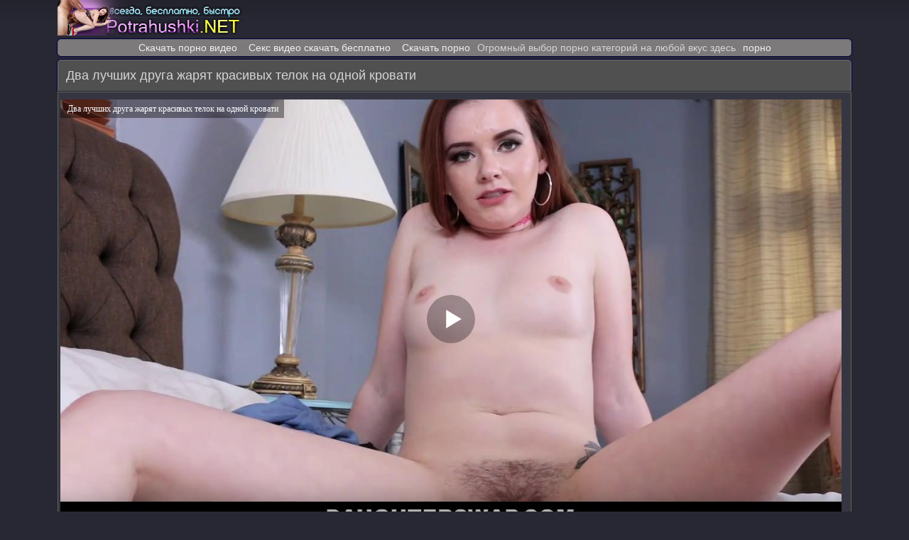

--- FILE ---
content_type: text/html; charset=UTF-8
request_url: http://potrahushki.net/video/dva-luchshih-druga-jaryat-krasivyih-telok-na-odnoy-krovati
body_size: 7876
content:
<!DOCTYPE html>
<html lang="ru">
<head>
<meta http-equiv="Content-Type" content="text/html; charset=utf-8" />
<meta name="viewport" content="width=device-width, initial-scale=1.0" />
<link rel="canonical" href="http://potrahushki.net/video/dva-luchshih-druga-jaryat-krasivyih-telok-na-odnoy-krovati" />
	<link rel="alternate" media="only screen and (max-width: 640px)" href="http://m.potrahushki.fun/video/dva-luchshih-druga-jaryat-krasivyih-telok-na-odnoy-krovati" />
	<title>Два лучших друга жарят красивых телок на одной кровати - Скачать порно на телефон.</title>
	<meta name="description" content="Два лучших друга жарят красивых телок на одной кровати. Скачать это порно на телефон бесплатно и смотреть онлайн.">
			<link rel="icon" href="http://potrahushki.net/favicon.ico" type="image/x-icon"/>
<style>
@font-face{font-family:'FontAwesome';src:url('/fonts/fontawesome-webfont.eot?v=4.7.0');src:url('/fonts/fontawesome-webfont.eot?#iefix&v=4.7.0') format('embedded-opentype'),url('/fonts/fontawesome-webfont.woff2?v=4.7.0') format('woff2'),url('/fonts/fontawesome-webfont.woff?v=4.7.0') format('woff'),url('/fonts/fontawesome-webfont.ttf?v=4.7.0') format('truetype'),url('/fonts/fontawesome-webfont.svg?v=4.7.0#fontawesomeregular') format('svg');font-weight:normal;font-style:normal}.fa{display:inline-block;font:normal normal normal 14px/1 FontAwesome;font-size:inherit;text-rendering:auto;-webkit-font-smoothing:antialiased;-moz-osx-font-smoothing:grayscale}.fa-lg{font-size:1.33333333em;line-height:.75em;vertical-align:-15%}.fa-2x{font-size:1.3em;margin-top: 3px;}.fa-3x{font-size:3em}.fa-4x{font-size:4em}.fa-5x{font-size:5em}.fa-fw{width:1.28571429em;text-align:center}.fa-ul{padding-left:0;margin-left:2.14285714em;list-style-type:none}.fa-ul>li{position:relative}.fa-li{position:absolute;left:-2.14285714em;width:2.14285714em;top:.14285714em;text-align:center}.fa-li.fa-lg{left:-1.85714286em}.fa-border{padding:.2em .25em .15em;border:solid .08em #eee;border-radius:.1em}.fa-pull-left{float:left}.fa-pull-right{float:right}.fa.fa-pull-left{margin-right:.3em}.fa.fa-pull-right{margin-left:.3em}.pull-right{float:right}.pull-left{float:left}.fa.pull-left{margin-right:.3em}.fa.pull-right{margin-left:.3em}.fa-spin{-webkit-animation:fa-spin 2s infinite linear;animation:fa-spin 2s infinite linear}.fa-pulse{-webkit-animation:fa-spin 1s infinite steps(8);animation:fa-spin 1s infinite steps(8)}@-webkit-keyframes fa-spin{0%{-webkit-transform:rotate(0deg);transform:rotate(0deg)}100%{-webkit-transform:rotate(359deg);transform:rotate(359deg)}}@keyframes fa-spin{0%{-webkit-transform:rotate(0deg);transform:rotate(0deg)}100%{-webkit-transform:rotate(359deg);transform:rotate(359deg)}}.fa-rotate-90{-ms-filter:"progid:DXImageTransform.Microsoft.BasicImage(rotation=1)";-webkit-transform:rotate(90deg);-ms-transform:rotate(90deg);transform:rotate(90deg)}.fa-rotate-180{-ms-filter:"progid:DXImageTransform.Microsoft.BasicImage(rotation=2)";-webkit-transform:rotate(180deg);-ms-transform:rotate(180deg);transform:rotate(180deg)}.fa-rotate-270{-ms-filter:"progid:DXImageTransform.Microsoft.BasicImage(rotation=3)";-webkit-transform:rotate(270deg);-ms-transform:rotate(270deg);transform:rotate(270deg)}.fa-flip-horizontal{-ms-filter:"progid:DXImageTransform.Microsoft.BasicImage(rotation=0, mirror=1)";-webkit-transform:scale(-1, 1);-ms-transform:scale(-1, 1);transform:scale(-1, 1)}.fa-flip-vertical{-ms-filter:"progid:DXImageTransform.Microsoft.BasicImage(rotation=2, mirror=1)";-webkit-transform:scale(1, -1);-ms-transform:scale(1, -1);transform:scale(1, -1)}:root .fa-rotate-90,:root .fa-rotate-180,:root .fa-rotate-270,:root .fa-flip-horizontal,:root .fa-flip-vertical{filter:none}.fa-stack{position:relative;display:inline-block;width:2em;height:2em;line-height:2em;vertical-align:middle}.fa-stack-1x,.fa-stack-2x{position:absolute;left:0;width:100%;text-align:center}.fa-stack-1x{line-height:inherit}.fa-stack-2x{font-size:2em}.fa-inverse{color:#fff}
.fa-binoculars:before{content:"\f1e5"}
.fa-tv:before,.fa-television:before{content:"\f26c"}
.fa-thumbs-o-up:before{content:"\f087"}	
.fa-thumbs-o-down:before{content:"\f088"}
.fa-clock-o:before{content:"\f017"}
.fa-download:before{content:"\f019"}
.fa-star-half-o:before{content:"\f123"}
.fa-clock-o:before{content:"\f017"}
.fa-eye:before{content:"\f06e"}
.fa-transgender:before{content:"\f224"}	
body{background:url(/img/ska-bgo.png) repeat-x top #282835;margin:auto;max-width:1118px;font-family:"Arial";font-size:14px;color:#d6d6d6}.left {text-align: left;}.iimgss{width:100%;position:relative; display: table-cell;}.navbbss{margin:8px 8px 0 7px;text-align:left;color:#c49300;font-size:12.5px;display:inline-block}.iimgss a{display:block}.iimgss img{border-radius:3px 3px 0 0;display:block;width:100%;height:100%;border-bottom:1px solid #0b0b0f}.catss{width:33%;display:inline-block}.tablss{padding:0 0 12px 0}.titlss span{height:23px;color:#d4a174;font-size:13px;background-color:#505050;border-radius:0 0 3px 3px;display:block;bottom:0;padding:5px 2px 0 6px;margin:0;pointer-events:none;white-space:nowrap;overflow:hidden}.cleaning{clear:both;font-size:0;height:0}.ctpad{padding:7px}.xvidss:hover{border:1px solid #5f5f79}.xvidss{background-color:#0b0b0f;display: inline-block;width: 23%;text-align:left;padding:1px;border:1px solid #353544;margin: 3px 6px 9px 6px;border-radius:5px}.xvidss a{text-decoration:none;font-size:14px}.copss a{color:#f8f4f9;text-decoration:none}.copss img{vertical-align:top}.copss{font-size:16px;padding:10px;text-align:left}.copss a:hover{text-decoration:underline}a{text-decoration:none}a:hover{text-decoration:none}.logo{text-align:left;height:50px}.skrel{font-size:15px;margin-top:6px;background-color:#515d65;border:1px solid #3e4b54;border-radius:6px;padding:7px;text-align:center}.dblv{width:100%;display:block;font-size:15px;margin:12px 6px 10px 8px}.countss{display:inline-block;color:#d4a174;margin-top:-2px;padding:3px 8px;margin-left:2px;font-size:17px;font-weight:normal;background-color:#505050;float:right;border-radius:6px 0 0 6px}.smccr{position:absolute;display:inline-block;border:2px solid #744485;float:left;text-align:center;color:#f0f000;left:0;bottom:85px;left:100px;opacity:.8;padding:9px 14px;background-color:#3c0049;font-size:18px;border-radius:8px;text-decoration:none}.li_title{background:#3c0049;display:block;border-bottom:1px solid #744485;color:#c7a8b8;padding:1px}.tophh span{display:inline-block;margin:3px 0 1px 11px}.titcatss{font-size:18px;margin:6px 0 0 -1px;color:#d6d6d6;background-color:#505050;border-top:1px solid #6d6d6d;border-bottom:1px solid #6d6d6d;padding:12px;text-align:left}.wievss{text-align: center;background-color:#363642;border-left:1px solid #616161;border-right:1px solid #616161;border-top:1px solid #616161;box-shadow:0 0 1px 1px #292929;margin:0;padding:8px 1px 1px 1px}.navss{background:grey;border-left:1px solid #3a3a4b;border-right:1px solid #3a3a4b}.navss span{margin:9px 8px 0 8px;font-size:13px;text-align:left;display:inline-block}a.navssnazadsans img,a.navss img{vertical-align:bottom}a.navss,a.navssnazadsans{border-radius:0 0 5px 5px;border-bottom:1px solid #616161;border-top:1px solid #616161;border-right:1px solid #616161;border-left:1px solid #616161;text-align:left;color:#f4f4f6;box-shadow:0 0 1px 1px #404040;background-color:#272727;display:block;text-decoration:none;padding:11px 3px 11px 14px;font-size:17px}a.navssnazadsans{border-radius:0;border-bottom:0}a.navssnazadsans:hover,a.navss:hover{background:#292929}.tophh{border-top:1px solid #6d6d6d;border-left:1px solid #6d6d6d;border-right:1px solid #6d6d6d;box-shadow:0 0 1px 1px #010144;border-radius:5px 5px 0 0;background-color:#505050;display:block;font-size:16px;text-align:left;margin:0 0 1px 0}.tophh h1{color:#d6d6d6;display:inline-block;max-width:100%;font-size:18px;padding:11px 5px 11px 11px;margin:0;font-weight:normal}.li{text-align:left;padding:5px}a.catssdd{box-shadow:0 0 2px 1px #747488;border:1px solid #0b0b0f;text-align:left;color:#fbd8c5;background-color:#5e5e6d;display:block;text-decoration:none;padding:9px 0 9px 7px;font-size:17px;border-radius:6px;margin:10px 8px 0 8px}a.catssdd:hover{background:#656573}.catssdd img{vertical-align:top}.sppdow{width:100%;display:block}a.sppdow{box-shadow:0 0 2px 1px rgba(58,58,75,1);float:left;width:180px;display:inline-block;border:1px solid #000;text-align:left;color:#dedee5;background-color:#282833;display:block;text-decoration:none;padding:13px 0 14px 17px;font-size:19px;border-radius:8px;margin:10px 8px 0 2px}a.sppdow:hover{background:#22222c}.img{border-radius:50%;border:2px solid #fff;margin-top:4px}.videocatss2{padding:3px 5px 3px 5px}.videocatss{padding:3px 5px 3px 5px}a.videocatss{font-size:15px;display:inline-block;overflow:hidden;box-shadow:0 0 2px 1px #4e4e4e;border:1px solid #616161;color:#d4a174;background-color:#282833;margin:0 5px 0 3px;padding:6px 10px;text-decoration:none;border-radius:4px}a.videocatss:hover{text-decoration:underline}.nav>li.disabled>a{color:#999}.nav>li.disabled>a:hover,.nav>li.disabled>a:focus{color:#999;text-decoration:none;background-color:transparent;cursor:not-allowed}.pagination{display:inline-block;padding-left:0;margin:0 0 2px 0;border-radius:4px}.pagination>li{display:inline}.pagination>li>a,.pagination>li>span{box-shadow:0 0 2px 1px #747488;border:1px solid #6d6d6d;text-align:left;color:#fbd8c5;background-color:#5e5e6d;display:inline-block;text-decoration:none;padding:10px 16px;font-size:17px;border-radius:7px;margin:3px 8px 3px 6px}.pagination>li>a:hover,.pagination>li>span:hover,.pagination>li>a:focus,.pagination>li>span:focus{text-decoration:underline}.pagination>.disabled>span,.pagination>.disabled>span:hover,.pagination>.disabled>span:focus,.pagination>.disabled>a,.pagination>.disabled>a:hover,.pagination>.disabled>a:focus{font-size:17px;border:1px solid #040405;background:#202028;border-radius:7px;margin:3px 8px 3px 6px;color:#d6d6d6;display:inline-block;padding:10px 16px;text-decoration:none;cursor:not-allowed}@media screen and (max-width:1440px){.dblv{width:99%}.tophh{max-width:100%}}@media screen and (max-width:1280px){.dblv{width:97%}.xvidss{width:31%}a.navss{border-radius:0}}@media screen and (max-width:1024px){.xvidss{width:31%;margin:3px 5px 5px 4px}}@media screen and (max-width:800px){.catss{width:49.3%}.xvidss{width:31%;margin:3px 4px 5px 4px}}@media screen and (max-width:700px){.xvidss{width:46.5%}}@media screen and (max-width:500px){.catss{width:100%}.xvidss{width:95%}}@media screen and (max-width:320px){.dblv{width:96%}.xvidss{width:92%}}.pagenatss{text-align:center;padding:0 5px 15px 5px}.pagenatss a:link,.pagenatss a:visited,.pagenatss a:hover,.pagenatss a:active{box-shadow:0 0 2px 1px rgba(58,58,75,1);border:1px solid #0b0b0f;text-align:left;color:#dedee5;background-color:#282833;display:inline-block;text-decoration:none;padding:10px 16px;font-size:17px;border-radius:7px;margin:3px 8px 3px 6px}.pagenatss a:hover{font-size:17px;border:1px solid #040405;background:#202028;border-radius:7px;margin:3px 8px 3px 6px;color:#d6d6d6;display:inline-block;padding:10px 16px;text-decoration:none}.pagenatss span{font-size:17px;border:1px solid #040405;background:#202028;border-radius:7px;margin:3px 8px 3px 6px;color:#d6d6d6;display:inline-block;padding:10px 16px;text-decoration:none;cursor:not-allowed}.thumbnaila{position:relative;z-index:0}.thumbnaila:hover{background-color:transparent;z-index:50}.thumbnaila span{position:absolute;background-color:#f77763;padding:3px;left:-1000px;border:1px solid white;visibility:hidden;color:#fbf9f9;text-decoration:none;border-radius:4px 4px 4px 4px;-moz-border-radius:4px 4px 4px 4px;-webkit-border-radius:4px 4px 4px 4px}.thumbnaila span img{border-width:0;padding:2px}.thumbnaila:hover span{visibility:visible;top:-130px;left:60px;width:124px;height:auto}.meta-fav .button,.meta-fav a{font-size:14px;text-transform:uppercase;display:inline-block;color:#fff;margin:1px 0 7px 8px;padding:7px 10px;margin-top:4px;border-radius:4px}.meta-fav2{font-size:14px;text-transform:uppercase;display:inline-block;color:#fff;padding:7px 10px;border-radius:4px;box-shadow:1px 1px 2px #888}.ratesss{margin:1px 0 7px 8px}.ratesss2{display:inline-block}.rates-left{display:inline-block;padding:2px 6px 13px 4px;color:#5dec16;position:relative;cursor:pointer;height:15px;margin:10px 7px 3px 0;margin-right:5px;background-color:#282833;font-size:15px;border-radius:4px;box-shadow:0 0 2px 1px #4e4e4e;border:1px solid #616161}.rates-left .counter{margin-right:2px;margin-left:10px;height:20px;font-size:17px;color:#e7f2d0;display:inline-block;color:#c49300;padding:3px 8px;font-size:17px;font-weight:normal;background-color:#635c63;float:right;border-radius:4px}.rates-ss{display:inline-block}.rates-rigss{display:inline-block;padding:2px 6px 13px 4px;color:#d22121;position:relative;cursor:pointer;height:15px;margin:10px 7px 3px 0;margin-right:5px;background-color:#282833;font-size:15px;border-radius:4px;box-shadow:0 0 2px 1px #4e4e4e;border:1px solid #616161}.rates-rigss .counter{margin-right:2px;margin-left:10px;height:20px;font-size:17px;color:#e7f2d0;display:inline-block;color:#c49300;padding:3px 8px;font-size:17px;font-weight:normal;background-color:#635c63;float:right;border-radius:4px}.load-menuss,.load-menusss{background:#282833;margin:0 5px 0 6px;padding:8px 10px 2px 10px;display:inline-block;color:#d4a174;margin-top:10px;border-radius:4px;height:20px;cursor:pointer;box-shadow:0 0 2px 1px #4e4e4e;border:1px solid #616161}.load-menuss ul{margin:0;width:100%;position:absolute;margin-left:-90px;margin-top:10px;width:166px;list-style:none;display:none}.load-menuss ul li{display:block;text-decoration:none;font-size:14px;color:#fff}.load-menuss a{background:#4c4c4c;padding:7px 0 7px 15px;display:block;text-decoration:none;font-size:14px;color:#fff}.load-menuss a:hover{background-color:#505050;cursor:pointer}.load-menuss.open .title{color:#fff}.load-menuss.open{display:inline-block}.load-menuss.open ul{display:block}.rimgs{text-align:center;border-radius:4px;margin:1rem}.rimgs img{text-align:center;border-radius:4px;border:1px solid #b0b0b0;margin:.1rem;width:32.6%;height:auto}@media(max-width:767px){.rimgs img{text-align:center;border-radius:4px;border:1px solid #b0b0b0;margin:.1rem;width:48.5%;height:auto}}@media(max-width:480px){.rimgs img{text-align:center;border-radius:4px;border:1px solid #b0b0b0;margin:.1rem;width:99%;height:auto}}.qw{padding: 2px};.add_fav{background-color:#505050}.v-player{margin-bottom:30px;background-color:#000;box-shadow:0 15px 25px rgba(0,0,0,0.2)}table {    display: table;    border-collapse: separate;    border-spacing: 0;    width: 100%;}.rcou{text-align: right;}   .rekl {    text-decoration: none;    padding: 1px 7px;    margin-bottom: 5px;    margin-top: 5px;    line-height: 1.5;    text-align: center;    background: rgb(125, 122, 123);    border-top: 1px solid #6d6d6d;    border-left: 1px solid #6d6d6d;    border-right: 1px solid #6d6d6d;    box-shadow: 0 0 1px 1px #010144;    border-radius: 5px;}.rekl a {    margin: 6px;    color: #efefef;}.rekl br {    display: none;}@media screen and (max-width: 360px){.rekl br {    display: block !important;}}
.zorform-control2 {
width:97%;
height:15px;
padding:6px 6px;
font-size:14px;
line-height:1.42857143;
color:#555;
background-color:#fff;
background-image:none;
border:1px solid #ccc;
border-radius:4px;
-webkit-box-shadow:inset 0 1px 1px rgba(0,0,0,.075);
box-shadow:inset 0 1px 1px rgba(0,0,0,.075);
-webkit-transition:border-color ease-in-out .15s,-webkit-box-shadow ease-in-out .15s;
-o-transition:border-color ease-in-out .15s,box-shadow ease-in-out .15s;
transition:border-color ease-in-out .15s,box-shadow ease-in-out .15s
}
.zorbtn2 {
  display: inline-block;
  padding: 4px 10px 4px;
  margin-bottom: 0;
  font-size: 13px;
  line-height: 18px;
  color: #333333;
  text-align: center;
  text-shadow: 0 1px 1px rgba(255, 255, 255, 0.75);
  vertical-align: middle;
  cursor: pointer;
  background-color: #f5f5f5;
  background-image: -ms-linear-gradient(top, #ffffff, #e6e6e6);
  background-image: -webkit-gradient(linear, 0 0, 0 100%, from(#ffffff), to(#e6e6e6));
  background-image: -webkit-linear-gradient(top, #ffffff, #e6e6e6);
  background-image: -o-linear-gradient(top, #ffffff, #e6e6e6);
  background-image: linear-gradient(top, #ffffff, #e6e6e6);
  background-image: -moz-linear-gradient(top, #ffffff, #e6e6e6);
  background-repeat: repeat-x;
  border: 1px solid #cccccc;
  border-color: rgba(0, 0, 0, 0.1) rgba(0, 0, 0, 0.1) rgba(0, 0, 0, 0.25);
  border-color: #e6e6e6 #e6e6e6 #bfbfbf;
  border-bottom-color: #b3b3b3;
  -webkit-border-radius: 4px;
     -moz-border-radius: 4px;
          border-radius: 4px;
  filter: progid:dximagetransform.microsoft.gradient(startColorstr='#ffffff', endColorstr='#e6e6e6', GradientType=0);
  filter: progid:dximagetransform.microsoft.gradient(enabled=false);
  -webkit-box-shadow: inset 0 1px 0 rgba(255, 255, 255, 0.2), 0 1px 2px rgba(0, 0, 0, 0.05);
     -moz-box-shadow: inset 0 1px 0 rgba(255, 255, 255, 0.2), 0 1px 2px rgba(0, 0, 0, 0.05);
          box-shadow: inset 0 1px 0 rgba(255, 255, 255, 0.2), 0 1px 2px rgba(0, 0, 0, 0.05);
} </style>
</head>
<body>
<div class="logo"><a href="/"><img src="http://potrahushki.net/img/logofan.png" title="Скачать порно"></a></div>
<div class="rekl"><a href="http://porno2.org">Скачать порно видео</a><br />
<a href="https://pornoaut.net/hd-seks/">Секс видео скачать бесплатно</a><br />
<a href="https://pornostaz.com/porno/">Скачать порно</a><br />
Огромный выбор порно категорий на любой вкус здесь <a href="https://pornobriz.com/category/">порно</a><br />
</div>
<div class="tophh"><h1>Два лучших друга жарят красивых телок на одной кровати</h1><br></div>
<div class="wievss">	
<script src="http://potrahushki.net/js/play.js"></script>
<script>
var XWW=1100;
var XWH=618;
var wix=854;
var hex=480;
var qual=240;
var height=0;
var width=0;
colorDepth = screen.colorDepth;
if (self.screen)
{
width = window.innerWidth;
height = window.innerHeight;
}
else if (self.java)
{
var jToolKit = java.awt.Toolkit.getDefaultToolkit();
var scrsize = jToolKit.getScreenSize();
width = window.innerWidth;
height = window.innerHeight;
}
if (width > 0 && height > 0)
{
if (XWW<width) {
wix=XWW;
hex=XWH;
} else {
wix=width-10;
hex=wix/4*3-35;
}
}
</script>
<div id="players" class="qw"><div id="npl" ></div></div>
<script type="text/javascript">
document.getElementById("npl").style.maxWidth=+ wix +"px";
vars={id:"npl", file:"[240]http://potrahushki.net/video-240/dva-luchshih-druga-jaryat-krasivyih-telok-na-odnoy-krovati,[480]http://potrahushki.net/video-480/dva-luchshih-druga-jaryat-krasivyih-telok-na-odnoy-krovati,[720]http://potrahushki.net/video-720/dva-luchshih-druga-jaryat-krasivyih-telok-na-odnoy-krovati", "default_quality":"480" , poster:"http://potrahushki.net/prew/6090_video.jpg", title:"Два лучших друга жарят красивых телок на одной кровати"};
mplayer = new Playerjs(vars);			
</script>
<div class="left">
<script src="http://potrahushki.net/js/jquery.min.js"></script><script src="http://potrahushki.net/js/voice.js"></script>
<div class="ratesss"><div class="ratesss2"><div class="rates-left" data-id="6090"> <i class="fa fa-thumbs-o-up fa-2x" aria-hidden="true"></i>  <span class="counter"> 2</span></div></div>
<div class="rates-ss">
<div class="rates-rigss" data-id="6090"> <i class="fa fa-thumbs-o-down fa-2x" aria-hidden="true"></i> <span class="counter"> 1</span></div></div>
<div id="load-menuss" class="load-menuss">
Скачать <ul><li><a href="http://potrahushki.net/video-720/dva-luchshih-druga-jaryat-krasivyih-telok-na-odnoy-krovati" rel="nofollow">MP4 720p</a></li><li><a href="http://potrahushki.net/video-480/dva-luchshih-druga-jaryat-krasivyih-telok-na-odnoy-krovati" rel="nofollow">MP4 480p</a></li><li><a href="http://potrahushki.net/video-240/dva-luchshih-druga-jaryat-krasivyih-telok-na-odnoy-krovati" rel="nofollow">MP4 240p</a></li></ul></div>           	
</div>	
	
<div class="meta-fav">
<a class="add_fav"><i class="fa fa-chevron-down" aria-hidden="true"></i> 23.01.2022 07:53</a>
<a class="add_fav"><i class="fa fa-television" aria-hidden="true"></i> 1286</a>
<a class="add_fav"><i class="fa fa-binoculars" aria-hidden="true"></i> 24.01.2026 16:37</a>
<a class="add_fav"><i class="fa fa-clock-o" aria-hidden="true"></i> 12:29</a></div>
<div class="videocatss"><div class="videocatss2">Категории: </div>
			<a class="videocatss" href="http://potrahushki.net/minet/" title="Минет">Минет</a> 				<a class="videocatss" href="http://potrahushki.net/sperma/" title="Сперма">Сперма</a> 				<a class="videocatss" href="http://potrahushki.net/sperma-na-litse/" title="Сперма на лице">Сперма на лице</a> 				<a class="videocatss" href="http://potrahushki.net/bolshie-jopyi/" title="Большие жопы">Большие жопы</a> 				<a class="videocatss" href="http://potrahushki.net/bryunetki/" title="Брюнетки">Брюнетки</a> 				<a class="videocatss" href="http://potrahushki.net/molodyie/" title="Молодые">Молодые</a> 				<a class="videocatss" href="http://potrahushki.net/rakom/" title="Раком">Раком</a> 				<a class="videocatss" href="http://potrahushki.net/gruppovuha/" title="Групповуха">Групповуха</a> 				<a class="videocatss" href="http://potrahushki.net/lyubitelskoe-porno/" title="Любительское порно">Любительское порно</a>		</div>	
	<div class="videocatss"><div class="videocatss2">Актриса: </div>
	<a class="videocatss"  href="http://potrahushki.net/models/karlie_brooks/">Karlie Brooks (Карли Брукс)</a></div></div>
<div class="titcatss">Похожее видео</div>


 <div class="xvidss"><div class="iimgss">
 <a href="http://potrahushki.net/video/modnyiy-paren-vyilizal-nedotrogu-pered-vstavkoy-chlena" title="Модный парень вылизал недотрогу перед вставкой члена">
<img src="http://potrahushki.net/prew/6095.jpg" alt="Превью фото Модный парень вылизал недотрогу перед вставкой члена"></a></div><a href="http://potrahushki.net/video/modnyiy-paren-vyilizal-nedotrogu-pered-vstavkoy-chlena" title="Модный парень вылизал недотрогу перед вставкой члена">
<div class="titlss"><span>Модный парень вылизал недотрогу перед вставкой члена</span></div></a>
</div>	
	 
	 



 <div class="xvidss"><div class="iimgss">
 <a href="http://potrahushki.net/video/zrelaya-prepodsha-zastavila-studentku-laskat-yazyikom-ee-anus" title="Зрелая преподша заставила студентку ласкать языком ее анус">
<img src="http://potrahushki.net/prew/16240.jpg" alt="Превью фото Зрелая преподша заставила студентку ласкать языком ее анус"></a></div><a href="http://potrahushki.net/video/zrelaya-prepodsha-zastavila-studentku-laskat-yazyikom-ee-anus" title="Зрелая преподша заставила студентку ласкать языком ее анус">
<div class="titlss"><span>Зрелая преподша заставила студентку ласкать языком ее анус</span></div></a>
</div>	
	 
	 



 <div class="xvidss"><div class="iimgss">
 <a href="http://potrahushki.net/video/seksualnaya-devushka-darit-parnyu-luchshiy-trah-na-sochelnik" title="Сексуальная девушка дарит парню лучший трах на сочельник">
<img src="http://potrahushki.net/prew/5071.jpg" alt="Превью фото Сексуальная девушка дарит парню лучший трах на сочельник"></a></div><a href="http://potrahushki.net/video/seksualnaya-devushka-darit-parnyu-luchshiy-trah-na-sochelnik" title="Сексуальная девушка дарит парню лучший трах на сочельник">
<div class="titlss"><span>Сексуальная девушка дарит парню лучший трах на сочельник</span></div></a>
</div>	
	 
	 



 <div class="xvidss"><div class="iimgss">
 <a href="http://potrahushki.net/video/bryunetka-s-tatuirovkoy-trahnulas-na-chlene-hahalya-podrujki" title="Брюнетка с татуировкой трахнулась на члене хахаля подружки">
<img src="http://potrahushki.net/prew/4055.jpg" alt="Превью фото Брюнетка с татуировкой трахнулась на члене хахаля подружки"></a></div><a href="http://potrahushki.net/video/bryunetka-s-tatuirovkoy-trahnulas-na-chlene-hahalya-podrujki" title="Брюнетка с татуировкой трахнулась на члене хахаля подружки">
<div class="titlss"><span>Брюнетка с татуировкой трахнулась на члене хахаля подружки</span></div></a>
</div>	
	 
	 



 <div class="xvidss"><div class="iimgss">
 <a href="http://potrahushki.net/video/dve-lesbiyanki-v-klassnom-bele-zateyali-mejrasovyiy-seks" title="Две лесбиянки в классном белье затеяли межрасовый секс">
<img src="http://potrahushki.net/prew/5928.jpg" alt="Превью фото Две лесбиянки в классном белье затеяли межрасовый секс"></a></div><a href="http://potrahushki.net/video/dve-lesbiyanki-v-klassnom-bele-zateyali-mejrasovyiy-seks" title="Две лесбиянки в классном белье затеяли межрасовый секс">
<div class="titlss"><span>Две лесбиянки в классном белье затеяли межрасовый секс</span></div></a>
</div>	
	 
	 



 <div class="xvidss"><div class="iimgss">
 <a href="http://potrahushki.net/video/bogatyiy-paren-otshlepal-elitnuyu-shlyushku-pered-tem-kak-trahnut" title="Богатый парень отшлепал элитную шлюшку перед тем как трахнуть">
<img src="http://potrahushki.net/prew/6883.jpg" alt="Превью фото Богатый парень отшлепал элитную шлюшку перед тем как трахнуть"></a></div><a href="http://potrahushki.net/video/bogatyiy-paren-otshlepal-elitnuyu-shlyushku-pered-tem-kak-trahnut" title="Богатый парень отшлепал элитную шлюшку перед тем как трахнуть">
<div class="titlss"><span>Богатый парень отшлепал элитную шлюшку перед тем как трахнуть</span></div></a>
</div>	
	 
	 



 <div class="xvidss"><div class="iimgss">
 <a href="http://potrahushki.net/video/seksualnaya-shkodnitsa-trahaetsya-kak-gryaznaya-suchka-na-kastinge" title="Сексуальная шкодница трахается как грязная сучка на кастинге">
<img src="http://potrahushki.net/prew/6342.jpg" alt="Превью фото Сексуальная шкодница трахается как грязная сучка на кастинге"></a></div><a href="http://potrahushki.net/video/seksualnaya-shkodnitsa-trahaetsya-kak-gryaznaya-suchka-na-kastinge" title="Сексуальная шкодница трахается как грязная сучка на кастинге">
<div class="titlss"><span>Сексуальная шкодница трахается как грязная сучка на кастинге</span></div></a>
</div>	
	 
	 



 <div class="xvidss"><div class="iimgss">
 <a href="http://potrahushki.net/video/shikarnyiy-analnyiy-seks-dlya-kurortnitsyi" title="Шикарный анальный секс для курортницы">
<img src="http://potrahushki.net/prew/45364.jpg" alt="Превью фото Шикарный анальный секс для курортницы"></a></div><a href="http://potrahushki.net/video/shikarnyiy-analnyiy-seks-dlya-kurortnitsyi" title="Шикарный анальный секс для курортницы">
<div class="titlss"><span>Шикарный анальный секс для курортницы</span></div></a>
</div>	
	 
	 



 <div class="xvidss"><div class="iimgss">
 <a href="http://potrahushki.net/video/molodyie-lesbiyanki-razdelis-dlya-traha-so-straponom" title="Молодые лесбиянки разделись для траха со страпоном">
<img src="http://potrahushki.net/prew/6646.jpg" alt="Превью фото Молодые лесбиянки разделись для траха со страпоном"></a></div><a href="http://potrahushki.net/video/molodyie-lesbiyanki-razdelis-dlya-traha-so-straponom" title="Молодые лесбиянки разделись для траха со страпоном">
<div class="titlss"><span>Молодые лесбиянки разделись для траха со страпоном</span></div></a>
</div>	
	 
	 



 <div class="xvidss"><div class="iimgss">
 <a href="http://potrahushki.net/video/blondinistaya-devushka-oplatila-kvartiru-seksom-sverhu" title="Блондинистая девушка оплатила квартиру сексом сверху">
<img src="http://potrahushki.net/prew/5568.jpg" alt="Превью фото Блондинистая девушка оплатила квартиру сексом сверху"></a></div><a href="http://potrahushki.net/video/blondinistaya-devushka-oplatila-kvartiru-seksom-sverhu" title="Блондинистая девушка оплатила квартиру сексом сверху">
<div class="titlss"><span>Блондинистая девушка оплатила квартиру сексом сверху</span></div></a>
</div>	
	 
	 



 <div class="xvidss"><div class="iimgss">
 <a href="http://potrahushki.net/video/trener-kachalki-trahnul-mokruyu-popku-damyi-so-spermoy-vnutr" title="Тренер качалки трахнул мокрую попку дамы со спермой внутрь">
<img src="http://potrahushki.net/prew/4555.jpg" alt="Превью фото Тренер качалки трахнул мокрую попку дамы со спермой внутрь"></a></div><a href="http://potrahushki.net/video/trener-kachalki-trahnul-mokruyu-popku-damyi-so-spermoy-vnutr" title="Тренер качалки трахнул мокрую попку дамы со спермой внутрь">
<div class="titlss"><span>Тренер качалки трахнул мокрую попку дамы со спермой внутрь</span></div></a>
</div>	
	 
	 



 <div class="xvidss"><div class="iimgss">
 <a href="http://potrahushki.net/video/krasotka-poluchila-mnogo-gustoy-spermyi-v-rotik" title="Красотка получила много густой спермы в ротик">
<img src="http://potrahushki.net/prew/41849.jpg" alt="Превью фото Красотка получила много густой спермы в ротик"></a></div><a href="http://potrahushki.net/video/krasotka-poluchila-mnogo-gustoy-spermyi-v-rotik" title="Красотка получила много густой спермы в ротик">
<div class="titlss"><span>Красотка получила много густой спермы в ротик</span></div></a>
</div>	
	 
	 

<div class="cleaning"></div></div>
<script>
window.onload=function(){
var menuElem = document.getElementById('load-menuss'),
titleElem = menuElem.querySelector('.title');
document.onclick = function(event) {
var target = elem = event.target;
while (target != this) {
if (target == menuElem) {
if(elem.tagName == 'A') {
titleElem.innerHTML = elem.textContent;
titleElem.style.backgroundImage =  getComputedStyle(elem, null)['backgroundImage']
}
menuElem.classList.toggle('open')
return;
}
target = target.parentNode;
}
menuElem.classList.remove('open');
}
}
</script>
<a class="navss" href="http://potrahushki.net"><i class="fa fa-venus-mars" aria-hidden="true"></i> Скачать порно</a>
<div class="navbbss"></div>
<div class="copss">© Скачать порно бесплатно</div>	
<div class="rcou">
<!--LiveInternet counter--><script type="text/javascript">
document.write("<a href='//www.liveinternet.ru/click' "+
"target=_blank><img src='//counter.yadro.ru/hit?t25.5;r"+
escape(document.referrer)+((typeof(screen)=="undefined")?"":
";s"+screen.width+"*"+screen.height+"*"+(screen.colorDepth?
screen.colorDepth:screen.pixelDepth))+";u"+escape(document.URL)+
";h"+escape(document.title.substring(0,150))+";"+Math.random()+
"' alt='' title='LiveInternet: показано число посетителей за"+
" сегодня' "+
"border='0' width='88' height='15'><\/a>")
</script><!--/LiveInternet-->
</div>
</body>
</html>	
